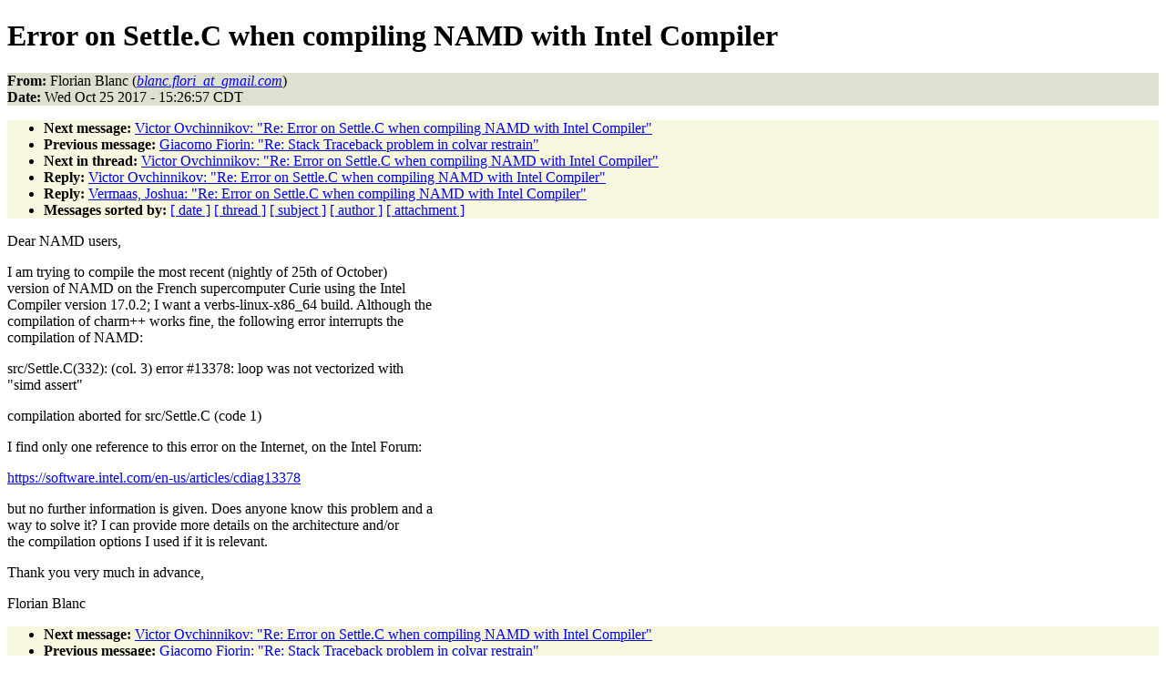

--- FILE ---
content_type: text/html
request_url: http://www.ks.uiuc.edu/Research/namd/mailing_list/namd-l.2017-2018/1119.html
body_size: 5002
content:
<!DOCTYPE HTML PUBLIC "-//W3C//DTD HTML 4.01//EN"
                      "http://www.w3.org/TR/html4/strict.dtd">
<html lang="en">
<head>
<meta http-equiv="Content-Type" content="text/html; charset=utf-8">
<meta name="generator" content="hypermail 2.1.6, see http://www.hypermail.org/">
<title>namd-l: Error on Settle.C when compiling NAMD with Intel Compiler</title>
<meta name="Author" content="Florian Blanc (blanc.flori_at_gmail.com)">
<meta name="Subject" content="Error on Settle.C when compiling NAMD with Intel Compiler">
<meta name="Date" content="2017-10-25">
<style type="text/css">
body {color: black; background: #ffffff}
h1.center {text-align: center}
div.center {text-align: center}
.quotelev1 {color : #990099}
.quotelev2 {color : #ff7700}
.quotelev3 {color : #007799}
.quotelev4 {color : #95c500}
.headers {background : #e0e0d0}
.links {background : #f8f8e0}
</style>
</head>
<body>
<h1>Error on Settle.C when compiling NAMD with Intel Compiler</h1>
<!-- received="Wed Oct 25 15:27:14 2017" -->
<!-- isoreceived="20171025202714" -->
<!-- sent="Wed, 25 Oct 2017 22:26:57 +0200" -->
<!-- isosent="20171025202657" -->
<!-- name="Florian Blanc" -->
<!-- email="blanc.flori_at_gmail.com" -->
<!-- subject="Error on Settle.C when compiling NAMD with Intel Compiler" -->
<!-- id="f0a95b2c-8e00-9672-c977-32d38a610d7d@gmail.com" -->
<!-- charset="utf-8" -->
<!-- expires="-1" -->
<p class="headers">
<strong>From:</strong> Florian Blanc (<a href="mailto:blanc.flori_at_gmail.com?Subject=Re:%20Error%20on%20Settle.C%20when%20compiling%20NAMD%20with%20Intel%20Compiler"><em>blanc.flori_at_gmail.com</em></a>)<br>
<strong>Date:</strong> Wed Oct 25 2017 - 15:26:57 CDT
</p>
<!-- next="start" -->
<ul class="links">
<li><strong>Next message:</strong> <a href="1120.html">Victor Ovchinnikov: "Re:  Error on Settle.C when compiling NAMD with Intel Compiler"</a>
<li><strong>Previous message:</strong> <a href="1118.html">Giacomo Fiorin: "Re:  Stack Traceback problem in colvar restrain"</a>
<!-- nextthread="start" -->
<li><strong>Next in thread:</strong> <a href="1120.html">Victor Ovchinnikov: "Re:  Error on Settle.C when compiling NAMD with Intel Compiler"</a>
<li><strong>Reply:</strong> <a href="1120.html">Victor Ovchinnikov: "Re:  Error on Settle.C when compiling NAMD with Intel Compiler"</a>
<li><strong>Reply:</strong> <a href="1121.html">Vermaas, Joshua: "Re:  Error on Settle.C when compiling NAMD with Intel Compiler"</a>
<!-- reply="end" -->
<li><strong>Messages sorted by:</strong> 
<a href="date.html#1119">[ date ]</a>
<a href="index.html#1119">[ thread ]</a>
<a href="subject.html#1119">[ subject ]</a>
<a href="author.html#1119">[ author ]</a>
<a href="attachment.html">[ attachment ]</a>
</ul>
<!-- body="start" -->
<p>
Dear NAMD users,
<br>
<p>I am trying to compile the most recent (nightly of 25th of October) 
<br>
version of NAMD on the French supercomputer Curie using the Intel 
<br>
Compiler version 17.0.2; I want a verbs-linux-x86_64 build. Although the 
<br>
compilation of charm++ works fine, the following error interrupts the 
<br>
compilation of NAMD:
<br>
<p>src/Settle.C(332): (col. 3) error #13378: loop was not vectorized with 
<br>
&quot;simd assert&quot;
<br>
<p>compilation aborted for src/Settle.C (code 1)
<br>
<p><p>I find only one reference to this error on the Internet, on the Intel Forum:
<br>
<p><a href="https://software.intel.com/en-us/articles/cdiag13378">https://software.intel.com/en-us/articles/cdiag13378</a>
<br>
<p>but no further information is given. Does anyone know this problem and a 
<br>
way to solve it? I can provide more details on the architecture and/or 
<br>
the compilation options I used if it is relevant.
<br>
<p>Thank you very much in advance,
<br>
<p>Florian Blanc
<br>
<!-- body="end" -->
<!-- next="start" -->
<ul class="links">
<li><strong>Next message:</strong> <a href="1120.html">Victor Ovchinnikov: "Re:  Error on Settle.C when compiling NAMD with Intel Compiler"</a>
<li><strong>Previous message:</strong> <a href="1118.html">Giacomo Fiorin: "Re:  Stack Traceback problem in colvar restrain"</a>
<!-- nextthread="start" -->
<li><strong>Next in thread:</strong> <a href="1120.html">Victor Ovchinnikov: "Re:  Error on Settle.C when compiling NAMD with Intel Compiler"</a>
<li><strong>Reply:</strong> <a href="1120.html">Victor Ovchinnikov: "Re:  Error on Settle.C when compiling NAMD with Intel Compiler"</a>
<li><strong>Reply:</strong> <a href="1121.html">Vermaas, Joshua: "Re:  Error on Settle.C when compiling NAMD with Intel Compiler"</a>
<!-- reply="end" -->
<li><strong>Messages sorted by:</strong> 
<a href="date.html#1119">[ date ]</a>
<a href="index.html#1119">[ thread ]</a>
<a href="subject.html#1119">[ subject ]</a>
<a href="author.html#1119">[ author ]</a>
<a href="attachment.html">[ attachment ]</a>
</ul>
<!-- trailer="footer" -->
<p><small><em>
This archive was generated by <a href="http://www.hypermail.org/">hypermail 2.1.6</a> 
: Mon Dec 31 2018 - 23:20:40 CST
</em></small></p>
</body>
</html>
